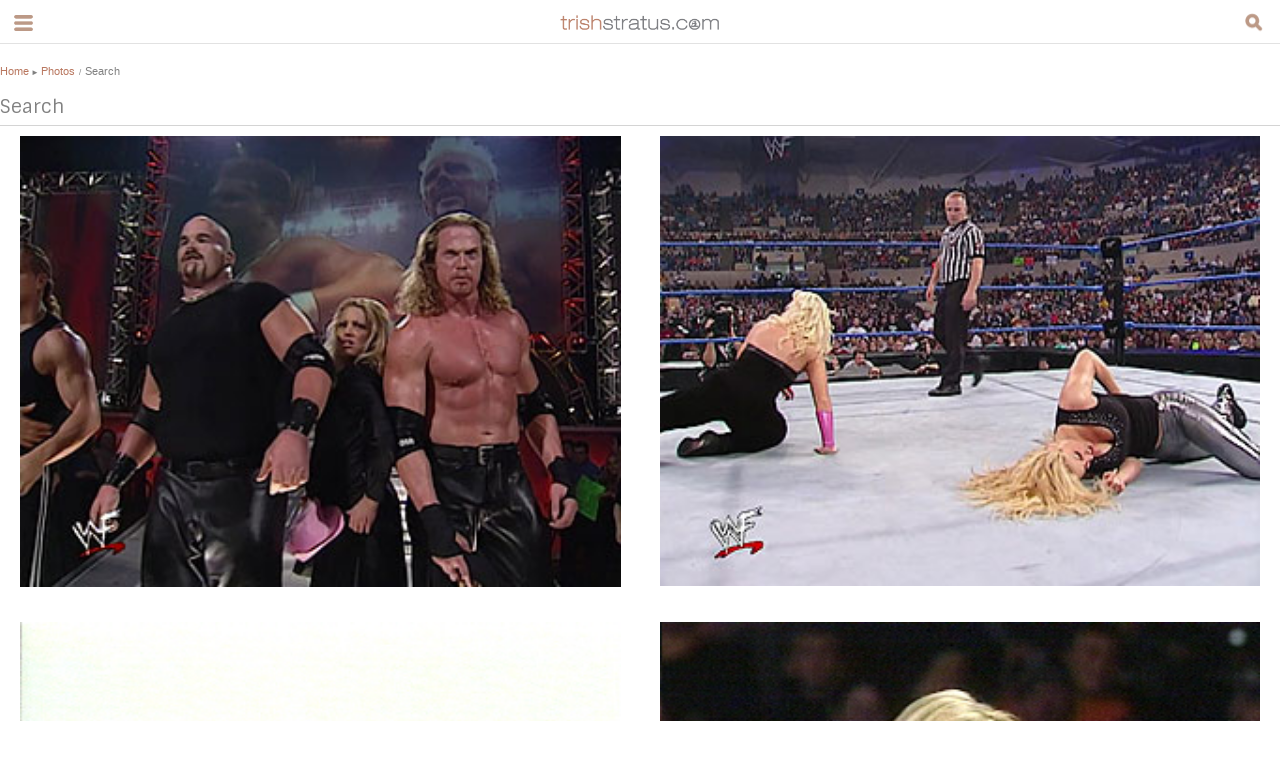

--- FILE ---
content_type: text/html; charset=UTF-8
request_url: https://www.trishstratus.com/imgs/m/search.php?search_keywords=909
body_size: 4254
content:
<title>Search | Photos | TrishStratus.com</title>
<html dir="ltr">
<head>
<meta http-equiv="Content-Language" content="en-us">
<meta http-equiv="Content-Type" content="text/html; charset=windows-1252">
<meta name = "viewport" content = "width = device-width">
<meta name = "viewport" content = "width = 325">
<meta property="og:image" content="https://www.trishstratus.com/imgs/./../data/media/1025/tv06_909.jpg" />
<link rel="canonical" href="https://www.trishstratus.com/imgs/categories.php?cat_id=1025">
<link rel="SHORTCUT ICON" href="/modern/favicon.ico">
<link rel="stylesheet" href=".././templates/mobile/style.css" />


<link rel="stylesheet" href="/m/global.css">
<link rel="stylesheet" type="text/css" href="/dark.css">
<link rel="stylesheet" href="/news/style/mobile.css">
<link rel="stylesheet" type="text/css" href="/modern/font.css">

<script src="https://ajax.googleapis.com/ajax/libs/jquery/3.4.1/jquery.min.js"></script>
<script type="text/javascript" src="/m/main.js"></script>


<style>
body {background:white}

img {max-width: 100%;height: auto;}

#minino{font-size: 8pt; color: #818181; line-height: 14px;}#mini{font-size: 6pt; color: #818181; line-height: 14px;}#mini a:link{font-size: 8pt; color: #B9775F; line-height: 14px;}#mini a:visited{font-size: 8pt; color: #B9775F; line-height: 14px;}#mini a:hover{font-size: 8pt; color: #D3A67C; line-height: 14px;}

@media (prefers-color-scheme: dark){
  .catbgcolor{background-color: #1a1a1a !important;}
  
  .head1 {
    background: #1a1a1a !important;}
    
    .row1 {
    background:#0E0E0E !important;}
    
    .row2 {
    background:#0E0E0E !important;}
        
    .imagerow1 {
    background: #1a1a1a !important;}
    
    .imagerow2 {
    background: #1a1a1a !important;}
    
    input[type="text"], textarea {
  background-color : #333 !important;
  border:0px solid #333 !important;
  color: #fff !important;
  height:32px !important;} 
  
    select {
  background:#333 !important;
  border:0px solid #333 !important;
  color: #fff !important;
  height:32px !important;}
  
  }
</style>

<!-- Global site tag (gtag.js) - Google Analytics -->
<script async src="https://www.googletagmanager.com/gtag/js?id=UA-5092544-8"></script>
<script>
  window.dataLayer = window.dataLayer || [];
  function gtag(){dataLayer.push(arguments);}
  gtag('js', new Date());

  gtag('config', 'UA-5092544-8');
</script>

<script>var clicky_site_ids = clicky_site_ids || []; clicky_site_ids.push(142421);</script>
<script async src="//static.getclicky.com/js"></script>

<script type="text/javascript">
    (function(c,l,a,r,i,t,y){
        c[a]=c[a]||function(){(c[a].q=c[a].q||[]).push(arguments)};
        t=l.createElement(r);t.async=1;t.src="https://www.clarity.ms/tag/"+i;
        y=l.getElementsByTagName(r)[0];y.parentNode.insertBefore(t,y);
    })(window, document, "clarity", "script", "3w7lulqsgq");
</script>

<!-- BEGIN SHAREAHOLIC CODE -->
<link rel="preload" href="https://cdn.shareaholic.net/assets/pub/shareaholic.js" as="script" />
<meta name="shareaholic:site_id" content="2753de7046d4c43059d1ad3c284e7419" />
<meta name="shareaholic:article_published_time" content="11/13/2007, 05:46 AM" />
<!-- END SHAREAHOLIC CODE -->

</head>

<body>


<div class="navm"><center>
			<a href="/m">
			   	<img src="/trishstratusdotcom.png" width="170" style="margin: 6 0 0 0">
			</a>
			<div id="nav-buttons">
			
						        <span id="global-search-button" class="inactive-search-icon"><img src="/official/spacer.png" width="28" height="26" id="ss360-trigger" style="z-index:5; margin: -12px 0 0 -5px;"></span>

				
			    
			         
    
			</div>
		</div>
		

<div class="wrapper">
    <input type="checkbox" id="navigation" />
    <label for="navigation" style="display:block;position:fixed;top:14px;left:14px;">
        <img src="/official/menu.png" style="width:19px;height:16px">
    </label>

    <nav>
        <ul>
            <li id="menudog">
                <a href="/imgs/m">Photos</a>
            </li>
            <li id="menudog">
                <a href="/videos">Videos</a>
            </li>
            <li id="menudog">
                <a href="/shop/m.htm">Shop</a>
            </li>
            <li id="menudog">
                <a href="javascript:void(0);" id="extramenu-title"></a>
            </li>
    <div id="extramenu" class="switchgroup1"><li id="menudog">
            <li id="menudog">
                <a href="/news/m">NEWS</a>
            </li>
            <li id="menudog">
                <a href="/living/m.htm">STRATUSPHERE LIVING</a>
            </li>
            <li id="menudog">
                <a href="/covers/m.htm">MAGAZINE COVERS</a>
            </li>
            <li id="menudog">
                <a href="/radio/m.htm">RADIO</a>
            </li>
            <li id="menudog">
                <a href="/teambestie/m.htm">TEAM BESTIE</a>
            </li>
            <li id="menudog">
                <a href="/m/alerts.htm">MOBILE ALERTS</a>
            </li>
            <li id="menudog">
                <a href="/m/contact.htm">CONTACT US</a>
            </li>
     </div>
            <li style="border-bottom: 1px solid #eee">
            <div style="width:175px;margin:8px 0 0 36px;height:35px;overflow:hidden"><div class="shareaholic-canvas" data-app="follow_buttons" data-app-id="28681724"></div></div>
            </li>
            <li style="overflow-y: scroll; height: 275px; -webkit-overflow-scrolling: touch !important;"><br><span style="font-family:sintony;font-size:11pt">TRENDING</span><br>
            <div style="font-family:arial !important;font-size:9pt !important;color:#909090 !important; margin-left:10px"><div class="addthis_relatedposts_inline_bjln_p96k"></div></div>
            </li>
        </ul>
    </nav>
</div>

<div style="height:0px; clear:both"></div>


<table width="100%" border="0" cellspacing="0" cellpadding="0">

   <tr > 
     <td><span class="clickstream"><a href="\m" class="clickstream">Home</a><span id="mini">&nbsp;&#9658;&nbsp;</span><a href="/imgs\m" class="clickstream">Photos</a><span id="mini">&nbsp;&nbsp;/&nbsp;&nbsp;</span>Search</span><br></td>
   </tr>
   </table>

<style>

#pagination, .pagingon {
    float: left;
    position: relative;
    padding: 6px 12px;
    line-height: 1.42857143;
    text-decoration: none;
    font-family:arial;
    background-color: #ffffff;
    border: 1px solid #6E6E6E;
    margin-left: -1px;
    z-index: 4;
}

.pagination > .active > a, .pagination > .active > span, .pagination > .active > a:hover, .pagination > .active > span:hover, .pagination > .active > a:focus, .pagination > .active > span:focus {
    z-index: 2;
    color: #818181;
    background-color: #fff;
    border-color: #818181;
    cursor: default;
}
.pagination > a:hover, .pagination > span:hover, .pagination > a:focus, .pagination > span:focus {
    background-color: #f5f5f6;
    border-bottom-left-radius: 3px;
    border-top-left-radius: 3px;
    margin-left: -1px;
}
.pagination > a, .pagination > span {
    margin-left: -1px;
}
.pagination > a, .pagination > span {
    position: relative;
    float: left;
    padding: 6px 12px;
    line-height: 1.42857143;
    text-decoration: none;
    font-family:arial;
    background-color: #ffffff;
    border: 1px solid #dddddd;
        border-top-color: rgb(221, 221, 221);
        border-right-color: rgb(221, 221, 221);
        border-bottom-color: rgb(221, 221, 221);
        border-left-color: rgb(221, 221, 221);
    margin-left: -1px;
}

@media (prefers-color-scheme: dark){
#pagination, .pagingon {
    background-color: #000 !important;
    border: 1px solid #333 !important;
        border-top-color: #6E6E6E;
        border-right-color: #6E6E6E;
        border-bottom-color: #6E6E6E;
        border-left-color: #6E6E6E;
}

.pagination > .active > a, .pagination > .active > span, .pagination > .active > a:hover, .pagination > .active > span:hover, .pagination > .active > a:focus, .pagination > .active > span:focus {
    background-color: #000 !important;
    border-color: #818181;
}
.pagination > a:hover, .pagination > span:hover, .pagination > a:focus, .pagination > span:focus {
    background-color: #000 !important;
}
.pagination > a, .pagination > span {
    position: relative;
    float: left;
    padding: 6px 12px;
    line-height: 1.42857143;
    text-decoration: none;
    font-family:arial;
    background-color: #000 !important;
    border: 1px solid #333 !important;
        border-top-color: rgb(221, 221, 221);
        border-right-color: rgb(221, 221, 221);
        border-bottom-color: rgb(221, 221, 221);
        border-left-color: rgb(221, 221, 221);
    margin-left: -1px;}

}

#pagination, .pagingon {
    float: left;
    font-family:arial;
    padding: 6px 12px;
    font-size:9pt;
    z-index: 4;
    line-height: 1.42857143;
    text-decoration: none;
    background-color: #ffffff;
    border: 1px solid #6E6E6E;
        border-top-color: #6E6E6E;
        border-right-color: #6E6E6E;
        border-bottom-color: #6E6E6E;
        border-left-color: #6E6E6E;
    margin-left: -1px;
}


.pagination > .active > a, .pagination > .active > span, .pagination > .active > a:hover, .pagination > .active > span:hover, .pagination > .active > a:focus, .pagination > .active > span:focus {
    z-index: 2;
    color: #818181;
    font-family:arial;
    font-size:10pt;
    background-color: #fff;
    border-color: #818181;
    cursor: default;
}
.pagination > a:hover, .pagination > span:hover, .pagination > a:focus, .pagination > span:focus {
    background-color: #f5f5f6;
}
.pagination > a, .pagination > span {
    margin-left: 0;
    border-bottom-left-radius: 3px;
    border-top-left-radius: 3px;
    font-family:arial;
    font-size:10pt;
}
.pagination > a, .pagination > span {
    position: relative;
    float: left;
    padding: 6px 12px;
    line-height: 1.42857143;
    text-decoration: none;
    font-family:arial;
    background-color: #ffffff;
    border: 1px solid #dddddd;
        border-top-color: rgb(221, 221, 221);
        border-right-color: rgb(221, 221, 221);
        border-bottom-color: rgb(221, 221, 221);
        border-left-color: rgb(221, 221, 221);
    margin-left: -1px;}
}
</style>

<table width="100%" border="0" cellspacing="0" cellpadding="0" align="left">
   <tr>
    <td>
                   
                  <br />
                  <b class="title" style="font-size:14pt">Search</b> 
                  <hr color="#d4d4d4" size="1" noshade align="left" width="100%">
                   
                  <table width="100%" border="0" cellspacing="0" cellpadding="0">
                    <tr> 
                      <td class="head1"><table width="100%" border="0" cellpadding="3" cellspacing="1">
<tr class="imagerow1">
<td width="50%" valign="top">
<center><!-- you wish detail page in a small javascript open window, use <a href="./details.php?image_id=20394&amp;mode=search" onclick="opendetailwindow()" target="detailwindow"><img src="./../data/media/1531/tv00_909.jpg" width="95%" width="100%\� alt="tv00 909" title="tv00 909" /></a> -->
<a href="./details.php?image_id=20394&amp;mode=search"><img src="./../data/media/1531/tv00_909.jpg" width="95%" width="100%\� alt="tv00 909" title="tv00 909" /></a><br />
<br />
<br />
</center>
</td>
<td width="50%" valign="top">
<center><!-- you wish detail page in a small javascript open window, use <a href="./details.php?image_id=23985&amp;mode=search" onclick="opendetailwindow()" target="detailwindow"><img src="./../data/media/1837/tv01_909.jpg" width="95%" width="100%\� alt="tv01 909" title="tv01 909" /></a> -->
<a href="./details.php?image_id=23985&amp;mode=search"><img src="./../data/media/1837/tv01_909.jpg" width="95%" width="100%\� alt="tv01 909" title="tv01 909" /></a><br />
<br />
<br />
</center>
</td>
</tr>
<tr class="imagerow2">
<td width="50%" valign="top">
<center><!-- you wish detail page in a small javascript open window, use <a href="./details.php?image_id=13899&amp;mode=search" onclick="opendetailwindow()" target="detailwindow"><img src="./../data/media/526/tv04_909.jpg" width="95%" width="100%\� alt="tv04 909" title="tv04 909" /></a> -->
<a href="./details.php?image_id=13899&amp;mode=search"><img src="./../data/media/526/tv04_909.jpg" width="95%" width="100%\� alt="tv04 909" title="tv04 909" /></a><br />
<br />
<br />
</center>
</td>
<td width="50%" valign="top">
<center><!-- you wish detail page in a small javascript open window, use <a href="./details.php?image_id=5034&amp;mode=search" onclick="opendetailwindow()" target="detailwindow"><img src="./../data/media/456/tv05_909.jpg" width="95%" width="100%\� alt="tv05 909" title="tv05 909" /></a> -->
<a href="./details.php?image_id=5034&amp;mode=search"><img src="./../data/media/456/tv05_909.jpg" width="95%" width="100%\� alt="tv05 909" title="tv05 909" /></a><br />
<br />
<br />
</center>
</td>
</tr>
<tr class="imagerow1">
<td width="50%" valign="top">
<center><!-- you wish detail page in a small javascript open window, use <a href="./details.php?image_id=4590&amp;mode=search" onclick="opendetailwindow()" target="detailwindow"><img src="./../data/media/1025/tv06_909.jpg" width="95%" width="100%\� alt="tv06 909" title="tv06 909" /></a> -->
<a href="./details.php?image_id=4590&amp;mode=search"><img src="./../data/media/1025/tv06_909.jpg" width="95%" width="100%\� alt="tv06 909" title="tv06 909" /></a><br />
<br />
<br />
</center>
</td>
<td width="50%">
&nbsp;
</td>
</tr>
</table>
</td>
                    </tr>
                  </table>
                   
    <br>
    </td>
   </tr>
</table>

<style>
    hr {
    border-top: 1px solid #d4d4d4 !important;border-left: none;border-right: none;}
    
    hr.white {
    border-top: 1px solid #d4d4d4 !important;border-left: none;border-right: none;}

@media (prefers-color-scheme: dark){
    hr {
    border-top: 1px solid #333 !important;}
}
</style>

<input type="hidden" name="IL_IN_ARTICLE"><br>


<div style="height:50px; clear:both"></div>

<div class="sexy3">

<div class="section">
<hr noshade color="#B9775F" size="3" align="center" width="50px" style="margin: 0 auto"><span style="font-size:26px">follow trish</span></div>

<div style="margin: auto !important; width:300px;text-align:center !important;">
<div class="shareaholic-canvas" data-app="follow_buttons" data-app-id="28666222"></div>
</div>



<div style="height:50px; clear:both"></div>

<br></div>

<div class="box3">
<span id="addthis_t">recommended for you</span>

<div style="margin:0 auto;overflow:hidden !important;height:250px;width: 145px !important">
<div class="shareaholic-canvas" data-app="recommendations" data-app-id="30547681"></div>

<style>
.shareaholic-recommendations-container .shareaholic-recommendations .shareaholic-recommendation .shareaholic-recommendation-article-link .shareaholic-recommendation-article-title {
    font-size: 9pt !important;
    font-family: arial !important;
}

.shareaholic-recommendations-container.shareaholic-card .shareaholic-recommendations .shareaholic-recommendation .shareaholic-recommendation-article-link .shareaholic-recommendation-article-title {
    padding: 6px !important;
}

.shareaholic-recommendations-container.shareaholic-card .shareaholic-recommendations .shareaholic-recommendation .shareaholic-recommendation-article-link {
    background: #fff !important;
    box-shadow: inset 0 0 0px #000 !important;
    padding: 0px !important;
    height: 220px !important;
}

.shareaholic-recommendations-container {
    margin: 0 !important;
}
</style>
</div>

<hr noshade color="#eeeeee" size="1" align="center" width="280px" style="margin: 0 auto">

<a href="/m/contact.htm"><span id="footerlinks">contact us</a>
<a href="/m/terms.htm"><span id="footerlinks">terms and conditons</a>
<a href="/m/privacy.htm"><span id="footerlinks">privacy policy</a>
<br>
<span id="footer">Stratusphere, Stratusphere Living and Stratusphere Yoga are registered trademarks, used under license.<br>
&copy; 1999-2025 Stratus Enterprises, Inc. All Rights Reserved.</span>
</div>

</div>

<script type="text/javascript" src="/official/switchcontent.js"></script>
<script type="text/javascript" src="/official/switchcontent2.js"></script>

<script data-cfasync="false" async src="https://cdn.shareaholic.net/assets/pub/shareaholic.js"></script>

<!-- Default Statcounter code for TrishStratus.com
http://www.trishstratus.com -->
<script type="text/javascript">
var sc_project=10704228; 
var sc_invisible=1; 
var sc_security="4d0e9902"; 
</script>
<script type="text/javascript"
src="https://www.statcounter.com/counter/counter.js"
async></script>
<noscript><div class="statcounter"><a title="Web Analytics"
href="https://statcounter.com/" target="_blank"><img
class="statcounter"
src="https://c.statcounter.com/10704228/0/4d0e9902/1/"
alt="Web Analytics"></a></div></noscript>
<!-- End of Statcounter Code -->

<script src="https://www.w3counter.com/tracker.js?id=144698"></script>



<script type="text/javascript">
window.ss360Config = {
    style: {
        themeColor: "#B9775F",
        accentColor: "#B9775F",
        searchBox: {
            text: {
                color: "#818181",
                size: "14px"
            },
            background: {
                color: "#f0f0f0"
            },
            border: {
                color: "#ffffff",
                radius: "0px"
            },
            padding: "10px",
            button: {
                text: " ",
                icon: "magnifier",
                color: "#B9775F"
            }
        }
    },
    searchBox: {
        searchButton: "#searchButton"
    },
    tracking: {
        providers: [
            "GA"
        ]
    },
    layout: {
        mobile: {
            type: "grid",
            showUrl: true
        }
    },
    siteId: "www.trishstratus.com",
    suggestions: {
        show: false,
        num: "2",
        mobileScrollOnFocus: true
    },
    results: {
        moreResultsPagingSize: "10",
        infiniteScroll: true,
        fullScreenConfig: {
            trigger: "#ss360-trigger",
            caption: "search site"
        }
    },
    showErrors: false
};

var e=document.createElement("script");
e.async=!0;
e.src="https://cdn.sitesearch360.com/v13/sitesearch360-v13.min.js";
document.getElementsByTagName("body")[0].appendChild(e);
</script>
<!-- End of Site Search 360 script -->

</body>
</html>

--- FILE ---
content_type: text/css
request_url: https://www.trishstratus.com/modern/font.css
body_size: -109
content:
@import 'https://fonts.googleapis.com/css?family=Sintony:400,700';

--- FILE ---
content_type: application/javascript
request_url: https://www.trishstratus.com/official/switchcontent2.js
body_size: 53
content:
// MAIN FUNCTION: new switchcontent("class name", "[optional_element_type_to_scan_for]") REQUIRED
// Call Instance.init() at the very end. REQUIRED

var bobexample=new switchcontent("switchgroup1", "div") //Limit scanning of switch contents to just "div" elements
bobexample.setStatus('MORE<i class="fa fa-fw fa-angle-up"style="margin:2px 0 0 168px;"></i> ', 'MORE<i class="fa fa-fw fa-angle-down"style="margin:2px 0 0 168px;"></i> ')
bobexample.setPersist(false)
bobexample.collapsePrevious(true) //Only one content open at any given time
bobexample.init()